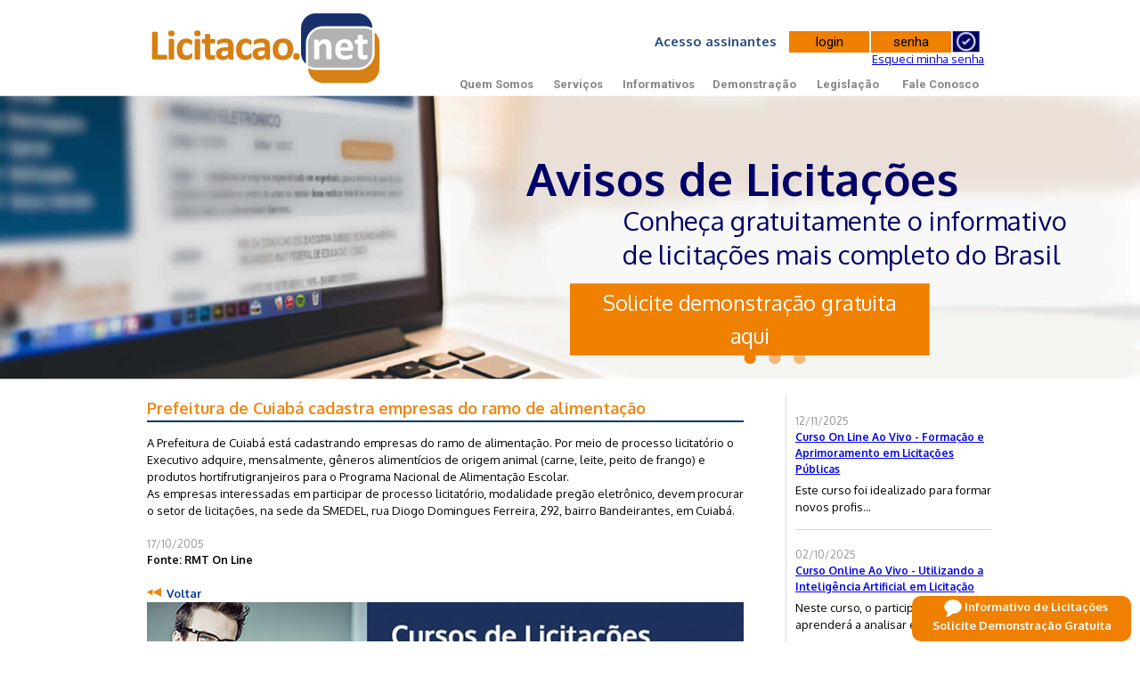

--- FILE ---
content_type: text/html
request_url: https://www.licitacao.net/noticias/prefeitura-de-cuiaba-cadastra-empresas-do-ramo-de-alimentacao
body_size: 11597
content:

<!DOCTYPE html PUBLIC "-//W3C//DTD XHTML 1.0 Transitional//EN" "http://www.w3.org/TR/xhtml1/DTD/xhtml1-transitional.dtd">
<html xmlns="http://www.w3.org/1999/xhtml">
<head>
    	<!-- Google Tag Manager -->
	<script>(function(w,d,s,l,i){w[l]=w[l]||[];w[l].push({'gtm.start':
	new Date().getTime(),event:'gtm.js'});var f=d.getElementsByTagName(s)[0],
	j=d.createElement(s),dl=l!='dataLayer'?'&l='+l:'';j.async=true;j.src=
	'https://www.googletagmanager.com/gtm.js?id='+i+dl;f.parentNode.insertBefore(j,f);
	})(window,document,'script','dataLayer','GTM-WW6ZFB');</script>
	<!-- End Google Tag Manager -->

	<!-- Google tag (gtag.js) - CAMPANHA NOSSA -->
	<script async src="https://www.googletagmanager.com/gtag/js?id=AW-17389644133"></script>
	<script>
	  window.dataLayer = window.dataLayer || []; // mantém compatível com o GTM da agência
	  function gtag(){dataLayer.push(arguments);}
	  gtag('js', new Date());

	  gtag('config', 'AW-17389644133');
	</script>

	<!-- Begin Inspectlet Asynchronous Code -->
	<script type="text/javascript">
	(function() {
	window.__insp = window.__insp || [];
	__insp.push(['wid', 1434910799]);
	var ldinsp = function(){
	if(typeof window.__inspld != "undefined") return; window.__inspld = 1; var insp = document.createElement('script'); insp.type = 'text/javascript'; insp.async = true; insp.id = "inspsync"; insp.src = ('https:' == document.location.protocol ? 'https' : 'http') + '://cdn.inspectlet.com/inspectlet.js?wid=1434910799&r=' + Math.floor(new Date().getTime()/3600000); var x = document.getElementsByTagName('script')[0]; x.parentNode.insertBefore(insp, x); };
	setTimeout(ldinsp, 0);
	})();
	</script>
	<!-- End Inspectlet Asynchronous Code -->
	
	
	<meta http-equiv="Content-Type" content="text/html;charset=UTF-8">
    <meta name="viewport" content="width=device-width, user-scalable=no">
    <meta name="keywords" content="">
    <meta name="description" content="licitatório o Executivo adquire, mensalmente, gêneros alimentícios de origem animal (carne, leite, peito de frango) e produtos hortifrutigranjeiros pa">
    <meta http-equiv='content-language' content='pt-br'>

    <title>Prefeitura de Cuiabá cadastra empresas do ramo de alimentação</title>
    
    <link href="https://licitacao.net/favicon.png" rel="shortcut icon" />
    <!-- #region CSS -->
    <link rel="stylesheet" type="text/css" href="/css/960grid/reset.css"  />
    <link rel="stylesheet" type="text/css" href="/css/960grid/text.css" />
    <link rel="stylesheet" type="text/css" href="/css/960grid/960_24_col.css" />     	
	<link rel="stylesheet" type="text/css" href="/css/base.min.css" />
	<link rel="stylesheet" type="text/css" href="/css/responsive.min.css" />

	<!--Fontes Personalizadas -->
	<link href="https://fonts.googleapis.com/css?family=Roboto:300,300i,400,400i,500,500i,700,700i" "https://fonts.googleapis.com/css?family=Oxygen:300,400,700" rel="stylesheet">
    
	<!-- #endregion CSS -->
	
	<!-- #region JS -->
    <script src="/js/jquery.min.js"></script>
    <script async src="/js/jquery.cycle.all.min.js"></script>    
    <script async src="/js/bootstrap.min.js"></script>
    <!-- #endregion JS -->
		
	<script>
    $(document).ready(function() {  
	     $("ul#topnav li").hover(function() { //Hover over event on list item
			$(this).css({ 'background' : '#eff3f4'}); //Add background color and image on hovered list item
			$(this).find("span").show(); //Show the subnav
	     }, function() { //on hover out...
			$(this).css({ 'background' : 'none'}); //Ditch the background
			$(this).find("span").hide(); //Hide the subnav
	     });
    });

    function limpa(campo,valor){
		if(document.getElementById(campo).value==valor)
			document.getElementById(campo).value="";
		if (campo=='senha')	
		  document.getElementById(campo).type = "password";
	}
			
	function volta(campo,valor){
		if(document.getElementById(campo).value == "") {
		    document.getElementById(campo).value = valor;
		if (campo=='senha')	
		  document.getElementById(campo).type = "text";	
		}
	}
    </script>

    <style>
        #backToTop {
          display: none; /* escondido por padrão */
          position: fixed;
          bottom: 30px;
          right: 30px;
          z-index: 9999;
          background: #0c3cbb;
          color: #fff;
          border-radius: 6px;
          padding: 10px 14px;
          font-size: 18px;
          cursor: pointer;
          box-shadow: 0 2px 6px rgba(0,0,0,0.2);
          transition: opacity 0.3s ease;
        }
        #backToTop:hover {
          background: #092c8a;
        }
    </style>
    <script type="text/javascript">
      $(document).ready(function(){
        var btn = $('#backToTop');

        $(window).scroll(function() {
          if ($(window).scrollTop() > 300) {
            btn.fadeIn();
          } else {
            btn.fadeOut();
          }
        });

        btn.on('click', function(e) {
          e.preventDefault();
          $('html, body').animate({scrollTop:0}, '300');
        });
      });
    </script>
    
	
	<!-- #region Hacks IE -->
		<!--[if IE]>
			<link rel="stylesheet" type="text/css" href="css/styles-ie.css" media="all" />
		<![endif]-->
	<!-- #endregion Hacks IE -->


    <link href="/css/noticia_full.css" rel="stylesheet" type="text/css" /> 
</head>
<body>
       <!-- Google Tag Manager (noscript) -->
<noscript><iframe src="https://www.googletagmanager.com/ns.html?id=GTM-WW6ZFB"
height="0" width="0" style="display:none;visibility:hidden"></iframe></noscript>
<!-- End Google Tag Manager (noscript) -->

<script>
function aplicarPWD() {
	document.getElementById("senhatxt").style.display = "none";
	document.getElementById("senha").style.display = "block";
	document.getElementById("senha").focus();
}

$(document).ready(function(){
    /*$("#login").val("");
    $("#login").text("");

    $("#login").on("click",function(){
        var str = new String("Desculpe-nos, estamos com uma instabilidade técnica temporaria para acesso a área de assinantes.\n Em breve estará disponibilizado.");
        alert(str);
    })*/
});
</script>


<script src="/js/jssor.slider-25.2.0.min.js"></script>
<script>
    jQuery(document).ready(function ($) {

        var jssor_1_SlideoTransitions = [
          [{b:900,d:2000,x:-379,e:{x:7}}],
          [{b:900,d:2000,x:-379,e:{x:7}}],
          [{b:-1,d:1,o:-1,sX:2,sY:2},{b:0,d:900,x:-171,y:-341,o:1,sX:-2,sY:-2,e:{x:3,y:3,sX:3,sY:3}},{b:900,d:1600,x:-283,o:-1,e:{x:16}}]
        ];

        var jssor_1_options = {
          $AutoPlay: 1,
          $Idle: 7000,
          $SlideDuration: 1800,
          $SlideEasing: $Jease$.$OutQuint,
          $CaptionSliderOptions: {
            $Class: $JssorCaptionSlideo$,
            $Transitions: jssor_1_SlideoTransitions
          },
          $ArrowNavigatorOptions: {
            $Class: $JssorArrowNavigator$
          },
          $BulletNavigatorOptions: {
            $Class: $JssorBulletNavigator$
          }
        };

        var jssor_1_slider = new $JssorSlider$("jssor_1", jssor_1_options);

        /*#region responsive code begin*/
        /*remove responsive code if you don't want the slider scales while window resizing*/
        function ScaleSlider() {
            var refSize = jssor_1_slider.$Elmt.parentNode.clientWidth;
            if (refSize) {
                refSize = Math.min(refSize, 3000);
                jssor_1_slider.$ScaleWidth(refSize);
            }
            else {
                window.setTimeout(ScaleSlider, 30);
            }
        }
        ScaleSlider();
        $(window).bind("load", ScaleSlider);
        $(window).bind("resize", ScaleSlider);
        $(window).bind("orientationchange", ScaleSlider);
        /*#endregion responsive code end*/
    });
</script>
<style>
    /* slider loading skin double-tail-spin css */

    .jssorb051 .i {position:absolute;cursor:pointer;}
    .jssorb051 .i .b {fill:#EF8000;fill-opacity:0.5;stroke:#EF8000;stroke-width:400px;stroke-miterlimit:10;stroke-opacity:0.5;}
    .jssorb051 .i:hover .b {fill-opacity:.7;}
    .jssorb051 .iav .b {fill-opacity: 1;}
    .jssorb051 .i.idn {opacity:.3;}

    .jssora051 {display:block;position:absolute;cursor:pointer;}
    .jssora051 .a {fill:none;stroke:#EF8000;stroke-width:360px;stroke-miterlimit:10;}
    .jssora051:hover {opacity:.8;}
    .jssora051.jssora051dn {opacity:.5;}
    .jssora051.jssora051ds {opacity:.3;pointer-events:none;}
</style>

<!-- VALIDAR LOGIN -->
<script>  
    function validateLogin() {
        var login = document.forms["form-login"]["login"].value;
        var senha = document.forms["form-login"]["senha"].value;
        
        if (login == "") {
            alertify.alert('Campo obrigatório', 'Login deve ser preenchido!');
            alertify.error('Login deve ser preenchido!');
            return false;
        }

        if (senha == "") {
            alertify.alert('Campo obrigatório', 'Senha deve ser preenchida!');
            alertify.error('Senha deve ser preenchida!');
            return false;
        }
    }

    function validateLoginMobile() {
        var login = document.forms["form-login-mobile"]["loginMobile"].value;
        var senha = document.forms["form-login-mobile"]["senhaMobile"].value;
        
        if (login == "") {
            alertify.alert('Campo obrigatório', 'Login deve ser preenchido!');
            alertify.error('Login deve ser preenchido!');
            return false;
        }

        if (senha == "") {
            alertify.alert('Campo obrigatório', 'Senha deve ser preenchida!');
            alertify.error('Senha deve ser preenchida!');
            return false;
        }
    }
</script>
<!-- FIM VALIDAR LOGIN -->

   
    <!-- Logo / Menu -->
        <div class="container_24 menu-logo">

            <nav class="navbar navbar-default nav-menu">
                <div class="container">

                    <div class="navbar-header">
                        <button type="button" class="navbar-toggle collapsed" data-toggle="collapse" data-target="#navbar" aria-expanded="false" aria-controls="navbar" name="menu">
                            <span class="sr-only">Toggle navigation</span>
                            <span class="icon-bar"></span>
                            <span class="icon-bar"></span>
                            <span class="icon-bar"></span>
                        </button>
                    <a href="/" title="Licitacao.net" class="logo">
                    </a>
                    </div>
                    
                    
                        <div class="area-assinante-box">
                            <ul>
                                <li class="title-area-assinante-mobile">Área de assinantes</li>
                                <li class="form-login-mobile" style="height: 100px;">
                                    <form action="/login_assinante.asp" name="form-login-mobile" method="post" onSubmit="return validateLoginMobile()" class="form-log-assinantes">
                                        <div>
                                            <input type="text" name="loginMobile" id="loginMobile" placeholder="login" class="login">
                                            <input type="password" name="senhaMobile" id="senhaMobile" class="Senha" placeholder="senha">
                                            <button style="margin-left: 1px; float: right; height: 24px; width: 31px; border: 0px; cursor: pointer;" class="btn-login" name="login" type="submit"></button>
                                        </div>
                                    </form>
                                </li>
                            </ul>                        
                        </div>
                    

                    <div id="navbar" class="navbar-collapse collapse pull-left">
                        <ul class="nav navbar-nav">
                            
                            <li class="dropdown">
                                <a href="#" class="dropdown-toggle" data-toggle="dropdown" role="button" aria-haspopup="true" aria-expanded="false">Quem Somos</a>
                                <ul class="dropdown-menu">
                                    <li><a href="/empresa.asp" rel="nofollow" >Empresa</a></li>
                                    <li><a href="/atualidade.asp" rel="nofollow" >Atualidade</a></li>
                                    <li><a href="/historia.asp" rel="nofollow" >História</a></li>
                                    <li><a href="/origem_da_licitacao.asp" rel="nofollow" >Origem da Licitação</a></li>
                                </ul>
                            </li>

                            <li class="dropdown">
                                <a href="#" class="dropdown-toggle" data-toggle="dropdown" role="button" aria-haspopup="true" aria-expanded="false">Serviços</a>
                                <ul class="dropdown-menu">
                                    <li><a href="/informativos-de-licitacao">Informativos</a></li>
                                    <li><a href="/cursos-de-licitacao">Cursos</a></li>
                                    <li><a href="/certidoes.asp">Certidões</a></li>
                                    <li><a href="/saiba_mais.asp">Saiba mais</a></li>
                                    <li><a href="/biblioteca.asp">Biblioteca</a></li>
                                </ul>
                            </li>

                            <li class="dropdown">
                                <a href="#" class="dropdown-toggle" data-toggle="dropdown" role="button" aria-haspopup="true" aria-expanded="false">Informativos</a>
                                <ul class="dropdown-menu">
                                    <li><a href="/licitacoes" rel="nofollow" >Licitações</a></li>
                                    <li><a href="/sumulas.asp" rel="nofollow" >Súmulas</a></li>
                                    <li><a href="/homologacoes.asp" rel="nofollow" >Homologações</a></li>
                                    <li><a href="/agenda.asp" rel="nofollow" >Agenda</a></li>
                                    <li><a href="/retificacoes.asp" rel="nofollow" >Retificações</a></li>
                                    <li><a href="/dicas.asp" >Dicas e dúvidas</a></li>
                                    <li><a href="/licitacoes_pesquisa.asp" >Pesquisa de Editais</a></li>
                                </ul>
                            </li>

                            <li><a href="/demonstracao.asp">Demonstração</a></li>
                            <li><a href="/legislacao-em-licitacao" rel="nofollow" >Legislação</a></li>
                            <li><a href="/fale_conosco.asp" rel="nofollow" >Fale Conosco</a></li>
                            <!-- <li><a href="#">SAC</a></li>           -->
                        </ul>

                    </div><!--/.nav-collapse -->
                </div><!--/.container-fluid -->
            </nav>


            <div class="grid_7 area-nav-desk">
                
                    <a href="/" alt="Avisos de Licitação, Cursos e Informativos" title="Licitacao.Net" class="logo"></a>
                
            </div>

            
                <!-- Área de Login -->
            <div class="grid_17 area-nav-desk" style="height: 42px;">
                <form action="/login_assinante.asp" name="form-login" method="post" onSubmit="return validateLogin()" class="form-log-assinantes">
                    <div class="" style="height: 42px; float: right; padding-top: 20px; color: #2B4A80;font-family: 'Oxygen',sans-serif;font-weight: bold; font-size: 15px; padding-right: 15px;">
                        Acesso assinantes&nbsp;&nbsp;&nbsp; <input type="text" name="login" id="login" placeholder="login" class="login"  /> <input type="password" name="senha" id="senha" class="senha" placeholder="senha" />
                        <button style="margin-left: 1px; float: right; height: 24px; width: 31px; border: 0px; cursor: pointer;" class="btn-login" name="loginBtn" type="submit"></button>
                    </div>
                </form>
            </div>
            <div style="float: right; padding-right: 15px;">
             <a href="recuperacao_de_senha.asp">Esqueci minha senha</a>
            </div>
            <!-- End Área de Login -->
            
            <div class="grid_17 area-nav-desk">

                <ul id="nav">
                    <li class="current menu-header-quem-somos"><a href="#" title="Quem Somos" >Quem Somos</a>
                        <ul>
                            <li><a href="/empresa.asp" title="Empresa" rel="nofollow">Empresa</a></li>
                            <li><a href="/atualidade.asp" title="Atualidade" rel="nofollow">Atualidade</a></li>
                            <li><a href="/historia.asp" title="História" rel="nofollow">História</a></li>
                            <li><a href="/origem_da_licitacao.asp" title="Origem da Licitação" rel="nofollow">Origem da Licitação</a></li>
                        </ul>    
                    </li>
                    <li class="menu-header-servicos"><a href="#" title="Serviços" >Serviços</a>
                        <ul>
                            <li><a href="/informativos-de-licitacao" title="Informativos">Informativos</a></li>
                            <li><a href="/cursos-de-licitacao" title="Cursos">Cursos</a></li>
                            <li><a href="/certidoes.asp" title="Certidões">Certidões</a></li>
                            <li><a href="/saiba_mais.asp" title="saiba mais">Saiba mais</a></li>
                            <li><a href="/biblioteca.asp" title="Biblioteca">Biblioteca</a></li>                      
                        </ul>
                    </li>
                    <li class="menu-header-informativos"><a href="#informativos" title="Informativos" >Informativos</a>
                        <ul>
                            <li><a href="/licitacoes" title="Licitações" rel="nofollow">Licitações</a></li>
                            <li><a href="/sumulas.asp" title="Súmulas" rel="nofollow">Súmulas</a></li>
                            <li><a href="/homologacoes.asp" title="Homologações" rel="nofollow">Homologações</a></li>
                            <li><a href="/agenda.asp" rel="nofollow" title="Agenda">Agenda</a></li>
                            <li><a href="/retificacoes.asp" title="Retificações" rel="nofollow">Retificações</a></li>
                            <li><a href="/dicas.asp" title="Dicas e dúvidas">Dicas e dúvidas</a></li>                        
                            <li><a href="/licitacoes_pesquisa.asp" title="Pesquisa de Editais">Pesquisa de Editais</a></li>   
                        </ul>
                    </li>	
                    <li class="menu-header-demonstracao"><a href="/demonstracao.asp" title="Demonstração" >Demonstração</a></li>
                    <li class="menu-header-legislacao"><a href="/legislacao-em-licitacao" title="Legislação" rel="nofollow">Legislação</a></li>
                    <li class="menu-header-fale-conosco"><a href="/fale_conosco.asp" title="Fale Conosco" rel="nofollow">Fale Conosco</a></li>    
                </ul>            
            </div>        
        </div>
    <!-- End Logo / Menu -->

     <!-- Container Anúncios / Banner (Monitor) -->
        <div class="container-header-anuncios">
            <div class="">            
                
                <div id="jssor_1" style="margin:0 auto;top:0px;left:0px;width:1300px;height:323px;overflow:hidden;visibility:hidden;">

                    <div data-u="slides" style="cursor:default;position:relative;top:0px;left:0px;width:1300px;height:323px;overflow:hidden;">
                        
                            <div style="font-family: 'Oxygen',sans-serif;" class="item-slide">
                                <img data-u="image" alt="Saiba mais sobre Aviso de Licitações" title="Aviso de Licitações" src="/imag/banner_1.jpg" />
                                <a style="text-decoration: none;" href="/demonstracao.asp">
                                    <div style="position:absolute;top:75px;left:600px;width:515px;height:120px;z-index:0;font-size:52px;font-weight: bold;color:#000068;line-height:38px;"><span class="desktop-aviso">Avisos de Licitações</span> <span class="mobile-aviso" style="display: none;">Informativo de Licitações</span> </div>
                                    <div style="position:absolute;top:123px;left:710px;width:595px;height:120px;z-index:0;font-size:30px;color:#000068;line-height:38px;">Conheça gratuitamente o informativo<br>de licitações mais completo do Brasil</div>
                                </a>
                                <div style="position:absolute;top:200px;left:650px;width:424px;height:120px;z-index:0;font-size:30px;color:#000068;line-height:38px;" class="button-aviso-licitacao"><span title="Demonstração Gratuita" class="button-demo-banner"><a style="text-decoration: none; font-size: 24px;" href="/demonstracao.asp"><font color="#FFFFFF">Solicite demonstração gratuita aqui</font></a></span></div>                            
                            </div>
                        
                            
                        <div style="font-family: 'Oxygen',sans-serif;"  class="item-slide">
                            <img data-u="image" alt="Saiba mais sobre Aviso de Licitações No Celular" title="Aviso de Licitações Mobile" src="/imag/banner_2.jpg" />
                            <a style="text-decoration: none;" href="/demonstracao.asp">
                                <div style="position:absolute;top:75px;left:655px;width:515px;height:120px;z-index:0;font-size:52px;font-weight: bold;color:#EF8000;line-height:38px;">Licitacao.net Mobile</div>
                                <div style="position:absolute;top:122px;left:710px;width:565px;height:120px;z-index:0;font-size:30px;color:#000068;line-height:38px;" class="texto-informacao"> <span class="desktop-informacao">Informação qualificada em tempo real<br>para quem está em movimento</span> <span class="mobile-informacao" style="display: none;">Informação qualificada em tempo real para quem está em movimento</span> </div>
                            </a>
                            <div style="position:absolute;top:205px;left:650px;width:424px;height:120px;z-index:0;font-size:30px;color:#000068;line-height:38px;" class="button-informacao"><span title="Demonstração Gratuita" class="button-demo-banner-grey"><a style="text-decoration: none;" href="/demonstracao.asp"><font color="#FFFFFF">Solicite demonstração gratuita aqui</font></a></span></div>
                        </div>


                        <div style="font-family: 'Oxygen',sans-serif;"  class="item-slide">
                            <img data-u="image" alt="Saiba mais sobre Curso de Licitações" title="Curso de Licitações" src="/imag/banner_3.jpg" />
                            <a style="text-decoration: none;" href="/cursos-de-licitacao">
                                <div style="position:absolute;top:75px;left:655px;width:515px;height:120px;z-index:0;font-size:52px;font-weight: bold;color:#FFF;line-height:38px;">Cursos Práticos <span class="texto-mobile" style="display: none;">em licitações</span></div>
                                <div style="position:absolute;top:122px;left:710px;width:565px;height:120px;z-index:0;font-size:25px;color:#000068;line-height:38px;">Aprendizagem e Aprimoramento em Licitações<br>Cursos Online e Ao Vivo.</div>
                            </a>

                            <div style="position:absolute;top:205px;left:650px;width:424px;height:120px;z-index:0;font-size:30px;color:#000068;line-height:38px;"><span title="Consulte nossos programas" class="button-demo-banner-white"><a style="text-decoration: none;" href="/cursos-de-licitacao"><font color="#000068">Consulte nossos programas</font> <font color="#EF8000">aqui</font></a></span></div>
                        </div>
                    </div>
                    <!-- Bullet Navigator -->
                    <div data-u="navigator" class="jssorb051" style="position:absolute;bottom:14px;margin-left: 230px;;right:12px;" data-autocenter="1" data-scale="0.5" data-scale-bottom="0.75">
                        <div data-u="prototype" class="i" style="width:18px;height:18px;">
                            <svg viewbox="0 0 16000 16000" style="position:absolute;top:0;left:0;width:100%;height:100%;">
                                <circle class="b" cx="8000" cy="8000" r="5800"></circle>
                            </svg>
                        </div>
                    </div>
                    <!-- Arrow Navigator
                    <div data-u="arrowleft" class="jssora051" style="width:65px;height:65px;top:0px;left:25px;" data-autocenter="2" data-scale="0.75" data-scale-left="0.75">
                        <svg viewbox="0 0 16000 16000" style="position:absolute;top:0;left:0;width:100%;height:100%;">
                            <polyline class="a" points="11040,1920 4960,8000 11040,14080 "></polyline>
                        </svg>
                    </div>
                    <div data-u="arrowright" class="jssora051" style="width:65px;height:65px;top:0px;right:25px;" data-autocenter="2" data-scale="0.75" data-scale-right="0.75">
                        <svg viewbox="0 0 16000 16000" style="position:absolute;top:0;left:0;width:100%;height:100%;">
                            <polyline class="a" points="4960,1920 11040,8000 4960,14080 "></polyline>
                        </svg>
                    </div>
                     Fim Arrow Navigator -->
                </div>
                <!-- #endregion Slider End -->

            </div>
        </div>
    <!-- End Container Anúncios / Banner (Monitor) -->

    <!-- Container Middle -->       
        <div class="container_24">
        
            <div class="container-middle">
				<div class="grid_17 prefix_1">
	                <h1 class="titulo-noticia">Prefeitura de Cuiabá cadastra empresas do ramo de alimentação</h1>                	
	                <hr class="hr-titulo" />                        
	                <p class="texto-noticia">
						A Prefeitura de Cuiabá está cadastrando empresas do ramo de alimentação. Por meio de processo licitatório o Executivo adquire, mensalmente, gêneros alimentícios de origem animal (carne, leite, peito de frango) e produtos hortifrutigranjeiros para o Programa Nacional de Alimentação Escolar.<BR>
As empresas interessadas em participar de processo licitatório, modalidade pregão eletrônico, devem procurar o setor de licitações, na sede da SMEDEL, rua Diogo Domingues Ferreira, 292, bairro Bandeirantes, em Cuiabá.
	                </p>
	                <br />
	                <p class="data">17/10/2005</p><h5 class="subtitulo-noticia color-azul">Fonte: RMT On Line</h5>

	                <p>&nbsp;</p>
                
	                <div style="padding-left:0px;">                                        
	                	<div class="grid_2 alpha voltar"><a href="javascript:history.back()" title="Voltar" style="text-decoration:none; color:#05379A;"><span class="icone-voltar"></span>&nbsp;&nbsp;<b>Voltar</b></a></div> 
	                </div>

	                
			            	<a target="_blank" href="/cursos-de-licitacao"><img src="/imag/imagem-noticias.jpg" alt="Curso Licitações" border="0" width="100%" /></a>
			           	  

	            </div>
                

				<div class="grid_6" style="border-left: 1px solid #d0dae4; padding-left: 10px; margin-left: 2px">
                  
                  
                  <div class="box-noticia">
                      <div class="box-informacao-noticia">
                          <p class="data">12/11/2025</p>
                          <a href="/noticias/curso-on-line-ao-vivo---formacao-e-aprimoramento-em-licitacoes-publicas"><p class="inf-titulo color-azul"><strong>Curso On Line Ao Vivo - Formação e Aprimoramento em Licitações Públicas</strong></p></a>
                          <span class="inf-descricao ">Este curso foi idealizado para formar novos profis...</span>
                      </div>
                  </div> 
                  
                  <div class="box-noticia">
                      <div class="box-informacao-noticia">
                          <p class="data">02/10/2025</p>
                          <a href="/noticias/curso-online-ao-vivo---utilizando-a-inteligencia-artificial-em-licitacao"><p class="inf-titulo color-azul"><strong>Curso Online Ao Vivo - Utilizando a Inteligência Artificial em Licitação</strong></p></a>
                          <span class="inf-descricao ">Neste curso, o participante aprenderá a analisar e...</span>
                      </div>
                  </div> 
                  
                  <div class="box-noticia">
                      <div class="box-informacao-noticia">
                          <p class="data">30/12/2025</p>
                          <a href="/noticias/edital-da-licitacao-do-transporte-publico-de-natal-deve-ser-publicado-em-ate-20-dias-diz-prefeito"><p class="inf-titulo color-azul"><strong>Edital da licitação do transporte público de Natal deve ser publicado em até 20 dias, diz prefeito</strong></p></a>
                          <span class="inf-descricao ">O prefeito de Natal, Paulinho Freire (União), info...</span>
                      </div>
                  </div> 
                  
                  <div class="box-noticia">
                      <div class="box-informacao-noticia">
                          <p class="data">30/12/2025</p>
                          <a href="/noticias/prefeitura-realiza-licitacao-para-compra-de-470-mil-quilos-de-carnes-para-a-merenda-escolar"><p class="inf-titulo color-azul"><strong>Prefeitura realiza licitação para compra de 470 mil quilos de carnes para a merenda escolar</strong></p></a>
                          <span class="inf-descricao ">A Prefeitura de Montes Claros está adquirindo os a...</span>
                      </div>
                  </div> 
                     

                </div>

               	<div class="grid_1">
                
                </div>
               
                                               
            </div>
        </div>
    <!-- End Container Middle -->

    
            <script type="text/javascript" src="/js/floating-1.12.js"></script>
            <div onclick="javascript:location.href='/demonstracao.asp?ref=bottom'" id="floatdiv" style="  
                position:absolute;text-align: center;color: #FFFFFF; cursor: pointer;  
                width:240px;height:45px;top:10px;right:10px;  
                padding:1px;background:#EF8000;  
                border:2px solid #EF8000;  
                border-radius: 10px 10px 10px 10px;
                z-index:100">
                    <img style="margin-left: 10px;" alt="Notícias" width="20px" height="20px" src="/imag/icon_chat.jpg">
                    <strong>Informativo de Licitações<br>
                    Solicite Demonstração Gratuita</strong>
                    
            </div>  
              
            <script type="text/javascript">  
                floatingMenu.add('floatdiv',  
                    {  
                        // Represents distance from left or right browser window  
                        // border depending upon property used. Only one should be  
                        // specified.  
                        // targetLeft: 0,  
                        targetRight: 10,  
              
                        // Represents distance from top or bottom browser window  
                        // border depending upon property used. Only one should be  
                        // specified.  
                        //targetTop: 10,  
                         targetBottom: 0,  
              
                        // Uncomment one of those if you need centering on  
                        // X- or Y- axis.  
                        // centerX: true,  
                        // centerY: true,  
              
                        // Remove this one if you don't want snap effect  
                        snap: true  
                    });  
            </script>
        
<!-- Container Footer -->
       <div class="container-footer-endereco">      
            <div class="container_24">
                
                <div class="grid_6">
                    <div class="box-endereco">
                        <a href="/" title="Licitacao.net" class="logoRodape">
                        </a>
                        <span class="txt-onde-estamos">Onde estamos?</span>
                        <br />
                        <span class="txt-endereco">
                            Av. Eng. Ludolfo Boehl, 205<br>
                            Salas 301 e 302 Teresópolis<br>
                            Porto Alegre - RS<br />
                            CEP: 91720-150
                        </span>
                        <a href="http://maps.google.com.br/maps?q=Av.+Eng.+Ludolfo+Bohel,+205,+Porto+Alegre+-+Rio+Grande+do+Sul&amp;sll=-30.080957,-51.210191&amp;hl=pt&amp;ie=UTF8&amp;hq=&amp;hnear=Av.+Eng.+Ludolfo+Bohel,+205+-+Teres%C3%B3polis,+Porto+Alegre+-+Rio+Grande+do+Sul,+91720-150&amp;ll=-30.080957,-51.210191&amp;spn=0.006304,0.013078&amp;t=m&amp;z=14&amp;source=embed" target="_blank" title="Mapa" class="button-mapa">mapa</a>
                    </div>
                    <br>
                    <div class="box-parceiros">
                        <span class="txt-box-parceiros">Nossos Parceiros</span>
                        
                        

                        <div id='coin-slider' style="text-align: left; margin-top: 6px;">
                            
                                <a target="_blank" href="http://www.pregaoonlinebanrisul.com.br"><img src="/imag/logo_banrisul.jpg" alt="Banrisul" /></a>
                                                        
                        </div>

                    </div>

                </div>

                
                <div class="grid_6">
                    <div class="box-central-atendimento">
                        <span class="txt-central-atendimento">Central de <br>Atendimento</span>
                        <img src="/imag/ico_atendimento.jpg" class="central-atendimento-icone" alt="E-mail"/>
                        <br />
                        <div class="icone">
                            <span class="ddd">(51)&nbsp;</span><span class="telefone">3320 4444</span>
                            <a href="mailto:comercial@licitacao.net" title="comercial@licitacao.net">comercial@licitacao.net</a>
                        </div>
                        <br>
                        
                        <br>
                        <span class="txt-central-atendimento">Janela Social</span>
                        
                        <a target="_blank" href="http://www.casadomenino.org.br" title="Social"><img style="margin-top: 6px;" alt="Social" src="/imag/social.jpg" class="" title="Menino Jesus de Praga"/></a>
                        
                    </div>
                    
                </div>
                
                 <div class="grid_12">
                    <div class="box-social">                       
                        <a title="Google +" href="#"><img src="/imag/ico_google_plus.jpg" class="social-icone" alt="Google Plus"/></a>
                        <a title="Youtube" href="http://www.youtube.com/watch?v=SLvKhksrOOY"><img src="/imag/ico_youtube.jpg" class="social-icone" alt="Youtube"/></a>
                        <a title="Twitter" href="https://twitter.com/licitacaonet"><img src="/imag/ico_twitter.jpg" class="social-icone" alt="Twitter"/></a>
                        <a title="Facebook" href="http://www.facebook.com/licitacao.net"><img src="/imag/ico_facebook.jpg" class="social-icone" alt="Facebook"/></a>
                    </div>

                    <div class="box-mapa-site">
                        <ul class="grid_4 menu-rodape">
                            <li>Quem somos
                                <ul>
                                    <li><a href="/empresa.asp" rel="nofollow" title="Empresa">Empresa</a></li>
                                    <li><a href="/atualidade.asp" rel="nofollow" title="Atualidade">Atualidade</a></li>
                                    <li><a href="/historia.asp" rel="nofollow" title="História">História</a></li>
                                    <li><a href="/origem_da_licitacao.asp" rel="nofollow" title="Origem da Licitação">Origem da Licitação</a></li>
                                </ul>
                            </li>                       
                        </ul>

                        <ul class="grid_4 menu-rodape">
                            <li>Informativos
                                <ul>
                                    <li><a href="/licitacoes" rel="nofollow" title="Licitações">Licitações</a></li>
                                    <li><a href="/sumulas.asp" rel="nofollow" title="Súmulas">Súmulas</a></li>
                                    <li><a href="/homologacoes.asp" rel="nofollow" title="Homologações">Homologações</a></li>
                                    <li><a href="/agenda.asp" rel="nofollow" title="Agenda">Agenda</a></li>
                                    <li><a href="/retificacoes.asp" rel="nofollow" title="Retificações">Retificações</a></li>
                                    <li><a href="/dicas.asp" title="Dicas e dúvidas">Dicas e dúvidas</a></li>
                                </ul>
                            </li>                    
                        </ul>
                       
                        <ul class="grid_4 menu-rodape mapa-site-servicos">
                            <li>Serviços
                                <ul>
                                    <li><a href="/informativos-de-licitacao" title="Informativos">Informativos</a></li>
                                    <li><a href="/cursos-de-licitacao" title="Cursos">Cursos</a></li>
                                    <li><a href="/certidoes.asp" title="Certidões">Certidões</a></li>
                                    <li><a href="/saiba_mais.asp" title="Saiba mais">Saiba mais</a></li>
                                    <li><a href="/biblioteca.asp" title="Biblioteca">Biblioteca</a></li>
                                </ul>
                            </li>                    
                        </ul>

                        <ul class="grid_4 menu-rodape mapa-site-menu">
                            <li style="margin-top: 20px;"><a href="/demonstracao.asp" title="Demonstração">Demonstração</a></li>
                            <li style="margin-top: 0;"><a href="/legislacao-em-licitacao" title="Legislação" rel="nofollow" >Legislação</a></li>
                            <li style="margin-top: 0;"><a href="/fale_conosco.asp" title="SAC" rel="nofollow" >Fale Conosco</a></li>
                            <li style="margin-top: 0;"><a href="/politicas-de-privacidade.asp" title="Política de Privacidade" rel="nofollow" >Política de Privacidade</a></li>
                        </ul>

                    </div>
                    
                </div>

            </div>
        </div>
        
    <!-- End Container Footer -->

    <!-- JavaScript -->
    <script async src="/assinante/alertify/alertify.min.js"></script>
    <!-- CSS -->
    <link rel="stylesheet" href="/assinante/alertify/alertify.min.css" />
    <!-- Default theme -->
    <link rel="stylesheet" href="/assinante/alertify/themes/default.min.css" />

    <link rel="stylesheet" type="text/css" href="/css/bootstrap.min.css" media="screen and (min-width: 320px) and (max-width: 768px)" />
    <link rel="stylesheet" type="text/css" href="/css/bootstrap-theme.min.css" media="screen and (min-width: 320px) and (max-width: 768px)" />
    <div id="backToTop" title="Voltar ao topo">&#8679;</div>
</body>
</html>

--- FILE ---
content_type: text/css
request_url: https://www.licitacao.net/css/base.min.css
body_size: 1961
content:
@import url(https://fonts.googleapis.com/css?family=Roboto:300,300i,400,400i,500,500i,700,700i) ;@import url(https://fonts.googleapis.com/css?family=Oxygen:300,400,700) ;.titulo-texto,body{font-family:Oxygen,sans-serif}#nav li,ul.menu-lateral li{list-style:none}.btn-login{background:url(../imag/btn-login.jpg)}.button-demo-banner,.button-demo-banner-grey{background-color:#ef8000;color:#fff}.button-demo-banner{border:none;padding:3px 13px;text-align:center;text-decoration:none;display:inline-block;font-size:24px;cursor:pointer;float:right;margin-right:14px;margin-top:14px}.button-demo-banner-grey,.button-demo-banner-white{border:none;padding:3px 12px;text-align:center;display:inline-block;font-size:24px;float:right;margin-top:14px;cursor:pointer;margin-right:14px;text-decoration:none}.button-demo-banner-white{background-color:#FFF;color:#002D6F}.titulo-texto{color:#05376C}ul.menu-lateral{padding:25px 15px;background:#1D325D}ul.menu-lateral a{text-decoration:none}ul.menu-lateral a li{font-family:Roboto,sans-serif;font-size:16px;font-weight:700;color:#fff;line-height:25px}ul.menu-lateral a:hover li{color:#eb891a}ul.menu-lateral li span{display:block;float:left;width:16px;height:11px;margin-top:6px;background:url(../imag/icone-menu-quemsomos.png) no-repeat}ul.menu-lateral a:hover>li span{background-position:bottom}.texto-lateral{font-family:Oxygen,sans-serif;color:#05376c;font-size:14px;text-align:right}hr.hr-titulo{border:1px solid #05376c;color:#05376c;background-color:#05376c;height:0;margin-bottom:14px}.color-laranja{color:#eb891a}.form-log-assinantes{background-color:#EF8000}.form-log-assinantes input{font-family:Roboto,sans-serif;background-color:#EF8000;border:1px;color:#0a065a;font-size:15px;text-align:center;height:22px;width:86px;margin-left:-2px}::-webkit-input-placeholder{color:#FFF}:-moz-placeholder{color:#FFF}::-moz-placeholder{color:#FFF}:-ms-input-placeholder{color:#FFF}.menu-logo{height:105px;margin-top:15px;margin-bottom:-13px}.logo{background:url(../imag/logo.png) no-repeat;display:block;height:78px;width:269px}.logoRodape{background:url(../imag/logoRodape.png) no-repeat;display:block;height:67px;width:220px;margin-bottom:16px}.container-header-anuncios{position:relative;width:100%}.fundo-banner{background:url(../imag/banner_1.png) 50% 0 no-repeat;height:324px;width:100%}.container-middle{margin-top:20px}.container-footer-endereco{background:#434040;height:510px}.button-mapa{background-color:#EF8000;border:none;color:#fff;padding:1px 12px;text-align:center;text-decoration:none;display:inline-block;font-size:12px;cursor:pointer;float:left;margin-right:14px;margin-top:5px}#nav a,#nav li:hover>ul,#nav:after,html[xmlns] #nav{display:block}.box-mapa-site{margin-top:-48px;margin-left:120px}.box-endereco{margin-top:32px}.box-endereco .txt-onde-estamos{font-family:Oxygen,sans-serif;color:#FFF;font-weight:700;font-size:19px}.box-endereco .txt-endereco{font-family:Roboto,sans-serif;color:#969593;display:block;font-size:13px;line-height:19px;margin-top:1px}.box-central-atendimento .txt-central-atendimento,.box-parceiros .txt-box-parceiros{color:#969593;font-size:18px;line-height:20px;font-weight:700;font-family:Oxygen,sans-serif}.central-atendimento-icone{float:right;padding-right:64px;margin-top:-17px}.social-icone{float:right;padding-right:10px;margin-top:26px}.box-social{height:146px;margin-top:14px;margin-right:148px}.box-parceiros{height:146px;margin-top:45px}.box-central-atendimento{height:146px;margin-top:114px}.box-central-atendimento .icone{margin-top:1px}.box-central-atendimento .ddd{color:#fff;font-weight:700;font-size:17px;position:relative}.box-central-atendimento .telefone{font-family:Oxygen,sans-serif;color:#fff;font-weight:700;font-size:17px;position:relative}.box-central-atendimento .icone a,ul.menu-rodape li{color:#FFF;font-weight:700;font-family:Roboto,sans-serif}.box-central-atendimento .icone a{font-size:14px;text-decoration:none}ul.menu-rodape li{font-size:14px;margin-top:0;list-style:none}.mapa-site-servicos{margin-top:-25px}.mapa-site-menu,ul.menu-rodape ul li{margin-top:5px}ul.menu-rodape li a{color:#DADADA;font-size:14px;font-weight:700;text-decoration:none}ul.menu-rodape ul li a{color:#fff;font-size:12px;font-weight:400;text-decoration:none}ul.menu-rodape li a:hover,ul.menu-rodape ul li a:hover{color:#EB891A}#nav li{font-family:Roboto,sans-serif;float:left;position:relative;z-index:99999}#nav a{font-weight:700;color:#868686;text-decoration:none}#nav a:hover,#nav li:hover>a{color:#EB891A}#nav li:hover li a,#nav ul li:hover a{background:0 0;color:#05376c;font-size:12px;-webkit-box-shadow:none;-moz-box-shadow:none;text-align:left;padding-left:10px}#nav ul a:hover{background:#E8E8E8!important}#nav ul{font-family:Roboto,sans-serif;display:none;margin-left:-3px;padding:0;width:155px;position:absolute;top:30px;left:0;background:#FFF}.menu-header-informativos:hover,.menu-header-quem-somos:hover,.menu-header-servicos:hover{background:#fff}#nav ul li{float:none;margin:0;padding:0}#nav ul a{font-weight:400;text-shadow:0 1px 0 #fff}#nav ul ul{left:181px;top:-3px}#nav:after{content:".";clear:both;visibility:hidden;line-height:0;height:0}.menu-header-demonstracao,.menu-header-fale-conosco,.menu-header-informativos,.menu-header-legislacao,.menu-header-quem-somos,.menu-header-servicos{text-align:center;line-height:36px}#nav{margin:1px 0 0;float:right;width:612px;height:30px;display:inline-block}* html #nav{height:1%}.menu-header-quem-somos{width:102px;display:block;border-left:3px solid transparent}.menu-header-servicos{width:75px;border-left:3px solid transparent}.menu-header-informativos{width:100px;border-left:3px solid transparent}.menu-header-demonstracao{width:116px}.menu-header-legislacao{width:93px}.menu-header-fale-conosco{width:116px}.navegacao-interna{margin:30px 0}.icone-proxima-pagina,.icone-voltar{display:block;width:16px;height:11px;margin-top:2px}.navegacao-interna a{font:700 12px;font-family:Roboto,sans-serif;color:#05376c;text-decoration:none}.voltar{text-align:left}.proxima-pagina{text-align:right;float:right}.icone-voltar{float:left;background:url(../imag/icones-navegacao-interna.png) no-repeat}.icone-proxima-pagina{float:right;background:url(../imag/icones-navegacao-interna.png) -17px 0 no-repeat}

--- FILE ---
content_type: text/css
request_url: https://www.licitacao.net/css/responsive.min.css
body_size: 2124
content:
::-webkit-input-placeholder{color:#000}:-moz-placeholder{color:#000}::-moz-placeholder{color:#000}:-ms-input-placeholder{color:#000}.title-area-assinante-mobile{color:#2B4A80;font-family:Oxygen,sans-serif;font-weight:700;font-size:15px}@media (min-width:769px) and (max-width:1920px){.box-busca-avancada,.box-links a,.menu-lateral{margin-bottom:15px}nav.navbar{display:none}.box-links a{display:block}}@media (min-width:768px) and (max-width:768px){.form-login-mobile,.navbar-default{display:none!important}.menu-lateral{margin-bottom:15px}.area-nav-desk{display:block!important;float:right;width:50%}.menu-logo .grid_7.area-nav-desk{float:left;width:33%!important}.grid_17.area-nav-desk{float:right;width:50%!important;margin-bottom:40px}}@media (min-width:320px) and (max-width:768px){body{width:100%;min-width:100%}a[style*=text-decoration]>div{top:75px!important;font-size:52px!important;right:30px!important;left:auto!important;text-align:right}div[style*="top: 200px"],div[style*="top: 205px"]{width:65%!important;left:auto!important;right:10px}a[style*=text-decoration]>div:last-child{top:80px!important;display:none}.jssorl-004-double-tail-spin{width:auto}font{font-size:42px}.central-atendimento-icone{float:none;padding-right:0}.texto-mobile{display:inline-block!important;margin-top:14px}.desktop-aviso{display:none}.mobile-aviso{display:inline-block!important;line-height:47px}.button-aviso-licitacao font{padding:12px;font-size:49px;display:block}.texto-informacao{display:inline-block!important}.desktop-informacao{display:none!important}.mobile-informacao{display:inline-block!important;width:100%;margin-top:53px}.button-informacao{display:none!important}.menu-lateral{margin-bottom:15px}.menu-logo{height:auto}.area-nav-desk{display:none}.container_24,.grid_6{width:100%}.logo{width:220px;background-size:100%;margin-left:20px}.navbar-default{box-shadow:none;border:none;padding-top:14px;margin-bottom:0;padding-bottom:14px;background:0 0}.navbar-header{margin:0!important}#navbar{width:100%;margin:15px 0}#navbar>ul>li{margin-bottom:8px}#navbar>ul>li>a{text-align:center;color:#5d5d5d!important;background:#ececec;border-radius:0!important}.area-assinante-box li{list-style:none;height:auto!important;margin-left:2px}.area-assinante-box .menu-area-assinante{display:block;font-weight:700;text-align:left;color:#0a065a;padding:2px 5px;margin-top:0}.area-assinante-box form input[type=text],.area-assinante-box form input[type=password]{float:left;width:44%;padding:10px;margin:5px 3px 10px 0;border-radius:0}.btn-login{margin:4px 0 0;border-radius:0}.area-assinante-box form input[type=submit]{float:left;width:20%;margin:5px 0 10px;border-radius:0;padding:0}.container_24 .grid_1,.container_24 .grid_12,.container_24 .grid_14,.container_24 .grid_6{width:calc(100% - 10px)}.container-header-anuncios{overflow:hidden}.container_24 .grid_14{padding:0!important}.container_24 .grid_14.alpha{width:calc(100%)}.container_24 .grid_7{width:100%}.container_24 .grid_7.alpha.cursos,.container_24 .grid_7.omega.cursos{width:100%!important}.container_24 .grid_7.alpha{float:left}.container_24 .grid_7.omega{float:right}.container_24 .grid_10{width:100%}.container_24 .grid_10.alpha.cursos,.container_24 .grid_10.omega.cursos{width:100%!important}.container_24 .grid_10.alpha{float:left}.container_24 .grid_10.omega{float:right}.container_24 .grid_4{width:100%}.container_24 .grid_17{width:calc(100% - 10px)}.container_24 .prefix_1{padding:0!important}.boxlegislacao{width:calc(50% - 10px)}.box-content-home img{max-width:100%}.content-item-horizontal-title a{font-size:14px!important}.content-item-horizontal-text,.content-item-horizontal-text-sumulas{font-size:10px!important}.box-servicos-big a{font-size:20px!important}.box-servicos-big p,.box-servicos-big-agenda p{font-size:13px!important;margin:7px 0!important;display:block;float:left;width:100%}.box-content-home img,.box-servicos-big img{display:block;float:none!important;margin:0 auto;width:70px;padding:0!important}.menu-atendimento{column-count:0;column-gap:0}.menu-atendimento li{display:inline-block;margin:0 0 1em;width:23%;vertical-align:top}.menu-atendimento li img{display:block;margin:0 auto;width:100%}.box-mapa-site,.box-social{margin:0 0 24px;float:left}.container-footer-endereco{overflow:hidden;height:auto}.container-footer-endereco .container_24 .grid_6{width:calc(47%)}.box-central-atendimento .ddd,.box-central-atendimento .telefone{display:inline-block;font-size:13px}.box-central-atendimento .icone a{display:block}.box-social{height:auto}.box-mapa-site{width:100%}.box-mapa-site .grid_4{width:47%}.box-busca-avancada{height:100px!important;margin-bottom:15px}.box-busca-avancada-legislacao{margin-bottom:15px}.box-busca-avancada-noticias{height:100%!important;margin-bottom:15px;margin-top:10px}#form-busca-avancada label{width:auto!important;margin-top:8px}#form-busca-avancada p{float:left;margin-right:15px;padding:0}#form-busca-avancada .btn-buscar{margin-right:0}.box-info-curso img{width:100%!important}.box-links{float:left;width:100%;margin:15px 0}.box-links a{float:left;width:49%}.box-links a:last-child{float:right}.box-links a img{width:100%}.header-box.boxlegislacao{width:calc(100%)}.box-parceiros{margin-top:56px}}@media (min-width:320px) and (max-width:320px){.button-mapa,.logoRodape{margin:20px auto}.button-mapa{display:block;width:56px;float:none}.menu-lateral{margin-bottom:15px}.coin-slider{display:block;width:150px;margin:0 auto}.box-central-atendimento{margin-top:20px}.box-parceiros{margin-top:0!important}.box-central-atendimento .txt-central-atendimento{display:inline-block;width:137px}.box-central-atendimento a{display:block}.box-busca-avancada{height:110px!important}#form-busca-avancada label{text-align:left!important;float:left;width:100%!important;margin:-7px 0 -11px}#form-busca-avancada p{margin:0}#form-busca-avancada p:first-child{width:65%}#form-busca-avancada p:last-child{width:35%;margin-top:7px}.title-box{font-size:12px}.container-footer-endereco .container_24 .grid_6{width:100%!important;text-align:center}.grid_4.menu-rodape{width:100%!important;margin-top:25px!important;text-align:center!important}.box-central-atendimento{height:auto!important}.box-social{display:block!important;width:212px!important;margin:0 auto!important;float:none!important}.container_24 .grid_7{width:100%!important}.menu-atendimento{column-count:none}.box-servicos-big,.box-servicos-big-agenda{margin:0!important}}@media screen and (max-width:768px) and (orientation:landscape){.area-assinante-box{height:63px;margin-left:10px;overflow:hidden}.menu-atendimento{column-count:auto}.menu-atendimento li{width:25%;vertical-align:top;margin:0 -3px}.menu-area-assinante{float:left;width:25%!important}.form-login-mobile{float:left}.btn-login{margin:5px 9px 0 0;border-radius:0;height:28px!important;width:32px!important;background-size:cover;background-position:center}.form-login-mobile input{float:left;width:40%!important;height:27px}}

--- FILE ---
content_type: text/css
request_url: https://www.licitacao.net/css/noticia_full.css
body_size: 798
content:
.titulo-noticia {	color: #eb891a; font-size: 18px; }

.subtitulo-noticia { font-size: 12px; }

hr { margin-bottom: 3px; }

.box-banner-noticia {
	margin-top: 20px;
}
.container-footer-endereco {
	margin-top: 30px;
}

.texto-descricao {
	color: #05376c;
	font-weight: bold;
	font-size: 13px;
}
.box-noticia {
	display: block;
	min-height:100%;
	overflow:hidden;
	border-bottom: 1px solid #d0d9e3;
}
.box-informacao-noticia {
	display: block;
	font-size: 13px;
	margin-bottom: 10px;
	padding-top: 19px;
}
.inf-descricao {
	display: block;
	padding: 5px 0;
	
}
.inf-titulo {
	font-size: 12px;
}
.inf-autor, .inf-editora {
	font-size: 12px;
}
.data {
	color: #969593;
	font-size: 12px;
}





.box-dicas-saiba-mais {
	background: url(../imag/box-dicas-saiba-mais.png) no-repeat;
	height: 68px;
	padding-top: 29px;
}
.box-dicas-saiba-mais ul li {
	color: #939292;
}
.box-dicas-saiba-mais ul li a {
	font-size: 13px;
	color: #939292;
	text-decoration: none;
}
.box-imagem {
	padding-top: 37px;
	text-align: right;
}
.link-continue-lendo {
	text-decoration: none;
	display: block;
	margin-top: 5px;
}
.box-busca-avancada {
	height: 178px;
	background: url(../imag/bg-pesquisa-noticias.png) no-repeat;
}


/* Busca Avançada  */
.link-busca-avancada {
	color: #969593;
	text-decoration: none;
}
#form-busca-avancada {
	padding: 15px 10px;
}
#form-busca-avancada fieldset {
	padding-bottom: 10px;
}
#form-busca-avancada input {
	background: url(../imag/bg-input-busca.gif) no-repeat;
	border: none;
	height: 29px;
	padding: 0 10px;
	vertical-align: text-top;
	bottom: 0;
	left: 142px;
	top: 7px;	
    width: 134px;
	outline: none;
}
#form-busca-avancada p {
	padding: 5px 0;
	position: relative;
}
#form-busca-avancada label {
	width: 48px;
	text-align: right;
	display: block;
	float: left;
	text-transform: capitalize;
	line-height: 27px;
	color: #000;
	margin-right: 6px;
}
#form-busca-avancada .btn-buscar {
	background: url(../imag/btn-buscar.png) no-repeat 0 0;
	border: none;
	cursor: pointer;
	height: 27px;
	vertical-align: 5px;
	width: 83px; 
	float: right;
	margin-top: 5px;
	}

	#form-busca-avancada .btn-buscar:hover {
		background: url(../imag/btn-buscar.png) no-repeat bottom;
		border: none;
		cursor: pointer;
		height: 27px;
		vertical-align: 5px;
		width: 83px; }

	#form-busca-avancada .btn-buscar span { display: none; }